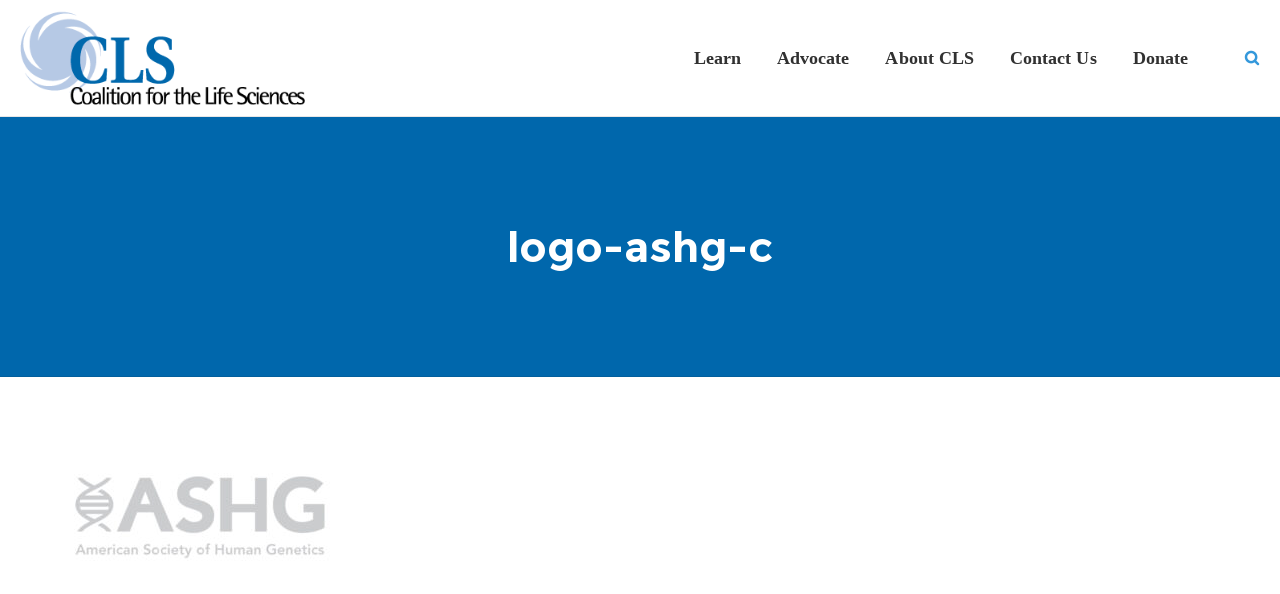

--- FILE ---
content_type: text/html; charset=UTF-8
request_url: https://www.coalitionforlifesciences.org/about-us/member-organizations/logo-ashg-c/
body_size: 14773
content:
<!DOCTYPE html>
<html class="no-ie" lang="en-US"> <!--<![endif]-->
	<head>
		<!-- Google Tag Manager -->
		<script>(function(w,d,s,l,i){w[l]=w[l]||[];w[l].push({'gtm.start':
		new Date().getTime(),event:'gtm.js'});var f=d.getElementsByTagName(s)[0],
		j=d.createElement(s),dl=l!='dataLayer'?'&l='+l:'';j.async=true;j.src=
		'https://www.googletagmanager.com/gtm.js?id='+i+dl;f.parentNode.insertBefore(j,f);
		})(window,document,'script','dataLayer','GTM-PMNXZKV');</script>
		<!-- End Google Tag Manager -->

		<meta charset="UTF-8">

		
		<meta name="viewport" content="width=device-width, initial-scale=1.0" />

		<link rel="dns-prefetch" href="//fonts.googleapis.com" />

		
	<link rel="alternate" type="application/rss+xml" title="The Coalition for the Life Sciences Feed" href="https://www.coalitionforlifesciences.org/feed/">
<meta name='robots' content='index, follow, max-image-preview:large, max-snippet:-1, max-video-preview:-1' />
	<style>img:is([sizes="auto" i], [sizes^="auto," i]) { contain-intrinsic-size: 3000px 1500px }</style>
	
	<!-- This site is optimized with the Yoast SEO plugin v24.4 - https://yoast.com/wordpress/plugins/seo/ -->
	<title>logo-ashg-c - The Coalition for the Life Sciences</title>
	<link rel="canonical" href="https://www.coalitionforlifesciences.org/about-us/member-organizations/logo-ashg-c/" />
	<meta property="og:locale" content="en_US" />
	<meta property="og:type" content="article" />
	<meta property="og:title" content="logo-ashg-c - The Coalition for the Life Sciences" />
	<meta property="og:url" content="https://www.coalitionforlifesciences.org/about-us/member-organizations/logo-ashg-c/" />
	<meta property="og:site_name" content="The Coalition for the Life Sciences" />
	<meta property="og:image" content="https://www.coalitionforlifesciences.org/about-us/member-organizations/logo-ashg-c" />
	<meta property="og:image:width" content="600" />
	<meta property="og:image:height" content="400" />
	<meta property="og:image:type" content="image/jpeg" />
	<meta name="twitter:card" content="summary_large_image" />
	<script type="application/ld+json" class="yoast-schema-graph">{"@context":"https://schema.org","@graph":[{"@type":"WebPage","@id":"https://www.coalitionforlifesciences.org/about-us/member-organizations/logo-ashg-c/","url":"https://www.coalitionforlifesciences.org/about-us/member-organizations/logo-ashg-c/","name":"logo-ashg-c - The Coalition for the Life Sciences","isPartOf":{"@id":"https://www.coalitionforlifesciences.org/#website"},"primaryImageOfPage":{"@id":"https://www.coalitionforlifesciences.org/about-us/member-organizations/logo-ashg-c/#primaryimage"},"image":{"@id":"https://www.coalitionforlifesciences.org/about-us/member-organizations/logo-ashg-c/#primaryimage"},"thumbnailUrl":"https://www.coalitionforlifesciences.org/wp-content/uploads/2022/06/logo-ashg-c.jpg","datePublished":"2022-06-15T17:41:56+00:00","breadcrumb":{"@id":"https://www.coalitionforlifesciences.org/about-us/member-organizations/logo-ashg-c/#breadcrumb"},"inLanguage":"en-US","potentialAction":[{"@type":"ReadAction","target":["https://www.coalitionforlifesciences.org/about-us/member-organizations/logo-ashg-c/"]}]},{"@type":"ImageObject","inLanguage":"en-US","@id":"https://www.coalitionforlifesciences.org/about-us/member-organizations/logo-ashg-c/#primaryimage","url":"https://www.coalitionforlifesciences.org/wp-content/uploads/2022/06/logo-ashg-c.jpg","contentUrl":"https://www.coalitionforlifesciences.org/wp-content/uploads/2022/06/logo-ashg-c.jpg","width":600,"height":400},{"@type":"BreadcrumbList","@id":"https://www.coalitionforlifesciences.org/about-us/member-organizations/logo-ashg-c/#breadcrumb","itemListElement":[{"@type":"ListItem","position":1,"name":"Home","item":"https://www.coalitionforlifesciences.org/"},{"@type":"ListItem","position":2,"name":"About CLS","item":"https://www.coalitionforlifesciences.org/about-us/"},{"@type":"ListItem","position":3,"name":"Member Organizations","item":"https://www.coalitionforlifesciences.org/about-us/member-organizations/"},{"@type":"ListItem","position":4,"name":"logo-ashg-c"}]},{"@type":"WebSite","@id":"https://www.coalitionforlifesciences.org/#website","url":"https://www.coalitionforlifesciences.org/","name":"The Coalition for the Life Sciences","description":"An alliance of professional organizations working together to foster public policies that advance basic biological research and its applications in medicine and other fields.","potentialAction":[{"@type":"SearchAction","target":{"@type":"EntryPoint","urlTemplate":"https://www.coalitionforlifesciences.org/?s={search_term_string}"},"query-input":{"@type":"PropertyValueSpecification","valueRequired":true,"valueName":"search_term_string"}}],"inLanguage":"en-US"}]}</script>
	<!-- / Yoast SEO plugin. -->


<link rel='dns-prefetch' href='//code.jquery.com' />
<link rel='dns-prefetch' href='//www.coalitionforlifesciences.org' />
<link rel='dns-prefetch' href='//fonts.googleapis.com' />
<link rel="alternate" type="application/rss+xml" title="The Coalition for the Life Sciences &raquo; Feed" href="https://www.coalitionforlifesciences.org/feed/" />
<link rel="alternate" type="application/rss+xml" title="The Coalition for the Life Sciences &raquo; Comments Feed" href="https://www.coalitionforlifesciences.org/comments/feed/" />
<link rel="alternate" type="text/calendar" title="The Coalition for the Life Sciences &raquo; iCal Feed" href="https://www.coalitionforlifesciences.org/events/?ical=1" />
<script type="text/javascript">
/* <![CDATA[ */
window._wpemojiSettings = {"baseUrl":"https:\/\/s.w.org\/images\/core\/emoji\/15.0.3\/72x72\/","ext":".png","svgUrl":"https:\/\/s.w.org\/images\/core\/emoji\/15.0.3\/svg\/","svgExt":".svg","source":{"concatemoji":"https:\/\/www.coalitionforlifesciences.org\/wp-includes\/js\/wp-emoji-release.min.js?ver=6.7.2"}};
/*! This file is auto-generated */
!function(i,n){var o,s,e;function c(e){try{var t={supportTests:e,timestamp:(new Date).valueOf()};sessionStorage.setItem(o,JSON.stringify(t))}catch(e){}}function p(e,t,n){e.clearRect(0,0,e.canvas.width,e.canvas.height),e.fillText(t,0,0);var t=new Uint32Array(e.getImageData(0,0,e.canvas.width,e.canvas.height).data),r=(e.clearRect(0,0,e.canvas.width,e.canvas.height),e.fillText(n,0,0),new Uint32Array(e.getImageData(0,0,e.canvas.width,e.canvas.height).data));return t.every(function(e,t){return e===r[t]})}function u(e,t,n){switch(t){case"flag":return n(e,"\ud83c\udff3\ufe0f\u200d\u26a7\ufe0f","\ud83c\udff3\ufe0f\u200b\u26a7\ufe0f")?!1:!n(e,"\ud83c\uddfa\ud83c\uddf3","\ud83c\uddfa\u200b\ud83c\uddf3")&&!n(e,"\ud83c\udff4\udb40\udc67\udb40\udc62\udb40\udc65\udb40\udc6e\udb40\udc67\udb40\udc7f","\ud83c\udff4\u200b\udb40\udc67\u200b\udb40\udc62\u200b\udb40\udc65\u200b\udb40\udc6e\u200b\udb40\udc67\u200b\udb40\udc7f");case"emoji":return!n(e,"\ud83d\udc26\u200d\u2b1b","\ud83d\udc26\u200b\u2b1b")}return!1}function f(e,t,n){var r="undefined"!=typeof WorkerGlobalScope&&self instanceof WorkerGlobalScope?new OffscreenCanvas(300,150):i.createElement("canvas"),a=r.getContext("2d",{willReadFrequently:!0}),o=(a.textBaseline="top",a.font="600 32px Arial",{});return e.forEach(function(e){o[e]=t(a,e,n)}),o}function t(e){var t=i.createElement("script");t.src=e,t.defer=!0,i.head.appendChild(t)}"undefined"!=typeof Promise&&(o="wpEmojiSettingsSupports",s=["flag","emoji"],n.supports={everything:!0,everythingExceptFlag:!0},e=new Promise(function(e){i.addEventListener("DOMContentLoaded",e,{once:!0})}),new Promise(function(t){var n=function(){try{var e=JSON.parse(sessionStorage.getItem(o));if("object"==typeof e&&"number"==typeof e.timestamp&&(new Date).valueOf()<e.timestamp+604800&&"object"==typeof e.supportTests)return e.supportTests}catch(e){}return null}();if(!n){if("undefined"!=typeof Worker&&"undefined"!=typeof OffscreenCanvas&&"undefined"!=typeof URL&&URL.createObjectURL&&"undefined"!=typeof Blob)try{var e="postMessage("+f.toString()+"("+[JSON.stringify(s),u.toString(),p.toString()].join(",")+"));",r=new Blob([e],{type:"text/javascript"}),a=new Worker(URL.createObjectURL(r),{name:"wpTestEmojiSupports"});return void(a.onmessage=function(e){c(n=e.data),a.terminate(),t(n)})}catch(e){}c(n=f(s,u,p))}t(n)}).then(function(e){for(var t in e)n.supports[t]=e[t],n.supports.everything=n.supports.everything&&n.supports[t],"flag"!==t&&(n.supports.everythingExceptFlag=n.supports.everythingExceptFlag&&n.supports[t]);n.supports.everythingExceptFlag=n.supports.everythingExceptFlag&&!n.supports.flag,n.DOMReady=!1,n.readyCallback=function(){n.DOMReady=!0}}).then(function(){return e}).then(function(){var e;n.supports.everything||(n.readyCallback(),(e=n.source||{}).concatemoji?t(e.concatemoji):e.wpemoji&&e.twemoji&&(t(e.twemoji),t(e.wpemoji)))}))}((window,document),window._wpemojiSettings);
/* ]]> */
</script>
<link rel="stylesheet" href="https://www.coalitionforlifesciences.org/wp-content/plugins/dfd-extensions/assets/fonts/dfd_icon_set/dfd_icon_set.css?ver=6.7.2">
<link rel="stylesheet" href="https://www.coalitionforlifesciences.org/wp-content/plugins/the-events-calendar/common/src/resources/css/common-skeleton.min.css?ver=4.12.6">
<link rel="stylesheet" href="https://www.coalitionforlifesciences.org/wp-content/plugins/the-events-calendar/common/src/resources/css/tooltip.min.css?ver=4.12.6">
<style id='wp-emoji-styles-inline-css' type='text/css'>

	img.wp-smiley, img.emoji {
		display: inline !important;
		border: none !important;
		box-shadow: none !important;
		height: 1em !important;
		width: 1em !important;
		margin: 0 0.07em !important;
		vertical-align: -0.1em !important;
		background: none !important;
		padding: 0 !important;
	}
</style>
<link rel="stylesheet" href="https://www.coalitionforlifesciences.org/wp-includes/css/dist/block-library/style.min.css?ver=6.7.2">
<style id='classic-theme-styles-inline-css' type='text/css'>
/*! This file is auto-generated */
.wp-block-button__link{color:#fff;background-color:#32373c;border-radius:9999px;box-shadow:none;text-decoration:none;padding:calc(.667em + 2px) calc(1.333em + 2px);font-size:1.125em}.wp-block-file__button{background:#32373c;color:#fff;text-decoration:none}
</style>
<style id='global-styles-inline-css' type='text/css'>
:root{--wp--preset--aspect-ratio--square: 1;--wp--preset--aspect-ratio--4-3: 4/3;--wp--preset--aspect-ratio--3-4: 3/4;--wp--preset--aspect-ratio--3-2: 3/2;--wp--preset--aspect-ratio--2-3: 2/3;--wp--preset--aspect-ratio--16-9: 16/9;--wp--preset--aspect-ratio--9-16: 9/16;--wp--preset--color--black: #000000;--wp--preset--color--cyan-bluish-gray: #abb8c3;--wp--preset--color--white: #ffffff;--wp--preset--color--pale-pink: #f78da7;--wp--preset--color--vivid-red: #cf2e2e;--wp--preset--color--luminous-vivid-orange: #ff6900;--wp--preset--color--luminous-vivid-amber: #fcb900;--wp--preset--color--light-green-cyan: #7bdcb5;--wp--preset--color--vivid-green-cyan: #00d084;--wp--preset--color--pale-cyan-blue: #8ed1fc;--wp--preset--color--vivid-cyan-blue: #0693e3;--wp--preset--color--vivid-purple: #9b51e0;--wp--preset--gradient--vivid-cyan-blue-to-vivid-purple: linear-gradient(135deg,rgba(6,147,227,1) 0%,rgb(155,81,224) 100%);--wp--preset--gradient--light-green-cyan-to-vivid-green-cyan: linear-gradient(135deg,rgb(122,220,180) 0%,rgb(0,208,130) 100%);--wp--preset--gradient--luminous-vivid-amber-to-luminous-vivid-orange: linear-gradient(135deg,rgba(252,185,0,1) 0%,rgba(255,105,0,1) 100%);--wp--preset--gradient--luminous-vivid-orange-to-vivid-red: linear-gradient(135deg,rgba(255,105,0,1) 0%,rgb(207,46,46) 100%);--wp--preset--gradient--very-light-gray-to-cyan-bluish-gray: linear-gradient(135deg,rgb(238,238,238) 0%,rgb(169,184,195) 100%);--wp--preset--gradient--cool-to-warm-spectrum: linear-gradient(135deg,rgb(74,234,220) 0%,rgb(151,120,209) 20%,rgb(207,42,186) 40%,rgb(238,44,130) 60%,rgb(251,105,98) 80%,rgb(254,248,76) 100%);--wp--preset--gradient--blush-light-purple: linear-gradient(135deg,rgb(255,206,236) 0%,rgb(152,150,240) 100%);--wp--preset--gradient--blush-bordeaux: linear-gradient(135deg,rgb(254,205,165) 0%,rgb(254,45,45) 50%,rgb(107,0,62) 100%);--wp--preset--gradient--luminous-dusk: linear-gradient(135deg,rgb(255,203,112) 0%,rgb(199,81,192) 50%,rgb(65,88,208) 100%);--wp--preset--gradient--pale-ocean: linear-gradient(135deg,rgb(255,245,203) 0%,rgb(182,227,212) 50%,rgb(51,167,181) 100%);--wp--preset--gradient--electric-grass: linear-gradient(135deg,rgb(202,248,128) 0%,rgb(113,206,126) 100%);--wp--preset--gradient--midnight: linear-gradient(135deg,rgb(2,3,129) 0%,rgb(40,116,252) 100%);--wp--preset--font-size--small: 13px;--wp--preset--font-size--medium: 20px;--wp--preset--font-size--large: 36px;--wp--preset--font-size--x-large: 42px;--wp--preset--spacing--20: 0.44rem;--wp--preset--spacing--30: 0.67rem;--wp--preset--spacing--40: 1rem;--wp--preset--spacing--50: 1.5rem;--wp--preset--spacing--60: 2.25rem;--wp--preset--spacing--70: 3.38rem;--wp--preset--spacing--80: 5.06rem;--wp--preset--shadow--natural: 6px 6px 9px rgba(0, 0, 0, 0.2);--wp--preset--shadow--deep: 12px 12px 50px rgba(0, 0, 0, 0.4);--wp--preset--shadow--sharp: 6px 6px 0px rgba(0, 0, 0, 0.2);--wp--preset--shadow--outlined: 6px 6px 0px -3px rgba(255, 255, 255, 1), 6px 6px rgba(0, 0, 0, 1);--wp--preset--shadow--crisp: 6px 6px 0px rgba(0, 0, 0, 1);}:where(.is-layout-flex){gap: 0.5em;}:where(.is-layout-grid){gap: 0.5em;}body .is-layout-flex{display: flex;}.is-layout-flex{flex-wrap: wrap;align-items: center;}.is-layout-flex > :is(*, div){margin: 0;}body .is-layout-grid{display: grid;}.is-layout-grid > :is(*, div){margin: 0;}:where(.wp-block-columns.is-layout-flex){gap: 2em;}:where(.wp-block-columns.is-layout-grid){gap: 2em;}:where(.wp-block-post-template.is-layout-flex){gap: 1.25em;}:where(.wp-block-post-template.is-layout-grid){gap: 1.25em;}.has-black-color{color: var(--wp--preset--color--black) !important;}.has-cyan-bluish-gray-color{color: var(--wp--preset--color--cyan-bluish-gray) !important;}.has-white-color{color: var(--wp--preset--color--white) !important;}.has-pale-pink-color{color: var(--wp--preset--color--pale-pink) !important;}.has-vivid-red-color{color: var(--wp--preset--color--vivid-red) !important;}.has-luminous-vivid-orange-color{color: var(--wp--preset--color--luminous-vivid-orange) !important;}.has-luminous-vivid-amber-color{color: var(--wp--preset--color--luminous-vivid-amber) !important;}.has-light-green-cyan-color{color: var(--wp--preset--color--light-green-cyan) !important;}.has-vivid-green-cyan-color{color: var(--wp--preset--color--vivid-green-cyan) !important;}.has-pale-cyan-blue-color{color: var(--wp--preset--color--pale-cyan-blue) !important;}.has-vivid-cyan-blue-color{color: var(--wp--preset--color--vivid-cyan-blue) !important;}.has-vivid-purple-color{color: var(--wp--preset--color--vivid-purple) !important;}.has-black-background-color{background-color: var(--wp--preset--color--black) !important;}.has-cyan-bluish-gray-background-color{background-color: var(--wp--preset--color--cyan-bluish-gray) !important;}.has-white-background-color{background-color: var(--wp--preset--color--white) !important;}.has-pale-pink-background-color{background-color: var(--wp--preset--color--pale-pink) !important;}.has-vivid-red-background-color{background-color: var(--wp--preset--color--vivid-red) !important;}.has-luminous-vivid-orange-background-color{background-color: var(--wp--preset--color--luminous-vivid-orange) !important;}.has-luminous-vivid-amber-background-color{background-color: var(--wp--preset--color--luminous-vivid-amber) !important;}.has-light-green-cyan-background-color{background-color: var(--wp--preset--color--light-green-cyan) !important;}.has-vivid-green-cyan-background-color{background-color: var(--wp--preset--color--vivid-green-cyan) !important;}.has-pale-cyan-blue-background-color{background-color: var(--wp--preset--color--pale-cyan-blue) !important;}.has-vivid-cyan-blue-background-color{background-color: var(--wp--preset--color--vivid-cyan-blue) !important;}.has-vivid-purple-background-color{background-color: var(--wp--preset--color--vivid-purple) !important;}.has-black-border-color{border-color: var(--wp--preset--color--black) !important;}.has-cyan-bluish-gray-border-color{border-color: var(--wp--preset--color--cyan-bluish-gray) !important;}.has-white-border-color{border-color: var(--wp--preset--color--white) !important;}.has-pale-pink-border-color{border-color: var(--wp--preset--color--pale-pink) !important;}.has-vivid-red-border-color{border-color: var(--wp--preset--color--vivid-red) !important;}.has-luminous-vivid-orange-border-color{border-color: var(--wp--preset--color--luminous-vivid-orange) !important;}.has-luminous-vivid-amber-border-color{border-color: var(--wp--preset--color--luminous-vivid-amber) !important;}.has-light-green-cyan-border-color{border-color: var(--wp--preset--color--light-green-cyan) !important;}.has-vivid-green-cyan-border-color{border-color: var(--wp--preset--color--vivid-green-cyan) !important;}.has-pale-cyan-blue-border-color{border-color: var(--wp--preset--color--pale-cyan-blue) !important;}.has-vivid-cyan-blue-border-color{border-color: var(--wp--preset--color--vivid-cyan-blue) !important;}.has-vivid-purple-border-color{border-color: var(--wp--preset--color--vivid-purple) !important;}.has-vivid-cyan-blue-to-vivid-purple-gradient-background{background: var(--wp--preset--gradient--vivid-cyan-blue-to-vivid-purple) !important;}.has-light-green-cyan-to-vivid-green-cyan-gradient-background{background: var(--wp--preset--gradient--light-green-cyan-to-vivid-green-cyan) !important;}.has-luminous-vivid-amber-to-luminous-vivid-orange-gradient-background{background: var(--wp--preset--gradient--luminous-vivid-amber-to-luminous-vivid-orange) !important;}.has-luminous-vivid-orange-to-vivid-red-gradient-background{background: var(--wp--preset--gradient--luminous-vivid-orange-to-vivid-red) !important;}.has-very-light-gray-to-cyan-bluish-gray-gradient-background{background: var(--wp--preset--gradient--very-light-gray-to-cyan-bluish-gray) !important;}.has-cool-to-warm-spectrum-gradient-background{background: var(--wp--preset--gradient--cool-to-warm-spectrum) !important;}.has-blush-light-purple-gradient-background{background: var(--wp--preset--gradient--blush-light-purple) !important;}.has-blush-bordeaux-gradient-background{background: var(--wp--preset--gradient--blush-bordeaux) !important;}.has-luminous-dusk-gradient-background{background: var(--wp--preset--gradient--luminous-dusk) !important;}.has-pale-ocean-gradient-background{background: var(--wp--preset--gradient--pale-ocean) !important;}.has-electric-grass-gradient-background{background: var(--wp--preset--gradient--electric-grass) !important;}.has-midnight-gradient-background{background: var(--wp--preset--gradient--midnight) !important;}.has-small-font-size{font-size: var(--wp--preset--font-size--small) !important;}.has-medium-font-size{font-size: var(--wp--preset--font-size--medium) !important;}.has-large-font-size{font-size: var(--wp--preset--font-size--large) !important;}.has-x-large-font-size{font-size: var(--wp--preset--font-size--x-large) !important;}
:where(.wp-block-post-template.is-layout-flex){gap: 1.25em;}:where(.wp-block-post-template.is-layout-grid){gap: 1.25em;}
:where(.wp-block-columns.is-layout-flex){gap: 2em;}:where(.wp-block-columns.is-layout-grid){gap: 2em;}
:root :where(.wp-block-pullquote){font-size: 1.5em;line-height: 1.6;}
</style>
<link rel="stylesheet" href="https://www.coalitionforlifesciences.org/wp-content/plugins/revslider/public/assets/css/rs6.css?ver=6.2.18">
<style id='rs-plugin-settings-inline-css' type='text/css'>
#rs-demo-id {}
</style>
<link rel="stylesheet" href="https://www.coalitionforlifesciences.org/wp-content/themes/dfd-native/assets/css/app.css">
<link rel="stylesheet" href="https://www.coalitionforlifesciences.org/wp-content/themes/dfd-native/assets/css/mobile-responsive.css">
<link rel="stylesheet" href="//www.coalitionforlifesciences.org/wp-content/uploads/redux/options.css">
<link rel="stylesheet" href="https://www.coalitionforlifesciences.org/wp-content/themes/dfd-native_child/style.css">
<link rel="stylesheet" href="https://fonts.googleapis.com/css?family=Montserrat%3A100%2C200%2C300%2C400%2C500%2C600%2C700%2C800%2C900%2C100italic%2C200italic%2C300italic%2C400italic%2C500italic%2C600italic%2C700italic%2C800italic%2C900italic%7COpen+Sans%3A300%2C400%2C600%2C700%2C800%2C300italic%2C400italic%2C600italic%2C700italic%2C800italic%7CPlayfair+Display%3A400%2C700%2C900%2C400italic%2C700italic%2C900italic%7CMontserratBlack%3A700&#038;subset=latin&#038;ver=1742495499">
<script type="text/javascript" src="https://code.jquery.com/jquery-2.2.4.min.js?ver=6.7.2" id="jquery-js"></script>
<script type="text/javascript" src="https://www.coalitionforlifesciences.org/wp-content/plugins/revslider/public/assets/js/rbtools.min.js?ver=6.2.18" id="tp-tools-js"></script>
<script type="text/javascript" src="https://www.coalitionforlifesciences.org/wp-content/plugins/revslider/public/assets/js/rs6.min.js?ver=6.2.18" id="revmin-js"></script>
<script type="text/javascript" src="https://www.coalitionforlifesciences.org/wp-content/themes/dfd-native_child/js/us-map-1.0.1/lib/raphael.js?ver=6.7.2" id="raphael-js"></script>
<script type="text/javascript" src="https://www.coalitionforlifesciences.org/wp-content/themes/dfd-native_child/js/us-map-1.0.1/jquery.usmap.js?ver=6.7.2" id="us-map-js"></script>
<script type="text/javascript" src="https://www.coalitionforlifesciences.org/wp-content/themes/dfd-native_child/js/cls-maps.js?ver=6.7.2" id="cls-maps-js"></script>
<link rel="https://api.w.org/" href="https://www.coalitionforlifesciences.org/wp-json/" /><link rel="alternate" title="JSON" type="application/json" href="https://www.coalitionforlifesciences.org/wp-json/wp/v2/media/26208" /><link rel="EditURI" type="application/rsd+xml" title="RSD" href="https://www.coalitionforlifesciences.org/xmlrpc.php?rsd" />
<meta name="generator" content="WordPress 6.7.2" />
<link rel='shortlink' href='https://www.coalitionforlifesciences.org/?p=26208' />
<link rel="alternate" title="oEmbed (JSON)" type="application/json+oembed" href="https://www.coalitionforlifesciences.org/wp-json/oembed/1.0/embed?url=https%3A%2F%2Fwww.coalitionforlifesciences.org%2Fabout-us%2Fmember-organizations%2Flogo-ashg-c%2F" />
<link rel="alternate" title="oEmbed (XML)" type="text/xml+oembed" href="https://www.coalitionforlifesciences.org/wp-json/oembed/1.0/embed?url=https%3A%2F%2Fwww.coalitionforlifesciences.org%2Fabout-us%2Fmember-organizations%2Flogo-ashg-c%2F&#038;format=xml" />
<meta name="tec-api-version" content="v1"><meta name="tec-api-origin" content="https://www.coalitionforlifesciences.org"><link rel="https://theeventscalendar.com/" href="https://www.coalitionforlifesciences.org/wp-json/tribe/events/v1/" /><meta name="generator" content="Custom Forms Builder 1.0.4.29">
<style type="text/css">.recentcomments a{display:inline !important;padding:0 !important;margin:0 !important;}</style><meta name="generator" content="Powered by WPBakery Page Builder - drag and drop page builder for WordPress."/>
<meta name="generator" content="Powered by Slider Revolution 6.2.18 - responsive, Mobile-Friendly Slider Plugin for WordPress with comfortable drag and drop interface." />
<link rel="icon" href="https://www.coalitionforlifesciences.org/wp-content/uploads/2017/05/cropped-swirl-1-32x32.png" sizes="32x32" />
<link rel="icon" href="https://www.coalitionforlifesciences.org/wp-content/uploads/2017/05/cropped-swirl-1-192x192.png" sizes="192x192" />
<link rel="apple-touch-icon" href="https://www.coalitionforlifesciences.org/wp-content/uploads/2017/05/cropped-swirl-1-180x180.png" />
<meta name="msapplication-TileImage" content="https://www.coalitionforlifesciences.org/wp-content/uploads/2017/05/cropped-swirl-1-270x270.png" />
<script type="text/javascript">function setREVStartSize(e){
			//window.requestAnimationFrame(function() {				 
				window.RSIW = window.RSIW===undefined ? window.innerWidth : window.RSIW;	
				window.RSIH = window.RSIH===undefined ? window.innerHeight : window.RSIH;	
				try {								
					var pw = document.getElementById(e.c).parentNode.offsetWidth,
						newh;
					pw = pw===0 || isNaN(pw) ? window.RSIW : pw;
					e.tabw = e.tabw===undefined ? 0 : parseInt(e.tabw);
					e.thumbw = e.thumbw===undefined ? 0 : parseInt(e.thumbw);
					e.tabh = e.tabh===undefined ? 0 : parseInt(e.tabh);
					e.thumbh = e.thumbh===undefined ? 0 : parseInt(e.thumbh);
					e.tabhide = e.tabhide===undefined ? 0 : parseInt(e.tabhide);
					e.thumbhide = e.thumbhide===undefined ? 0 : parseInt(e.thumbhide);
					e.mh = e.mh===undefined || e.mh=="" || e.mh==="auto" ? 0 : parseInt(e.mh,0);		
					if(e.layout==="fullscreen" || e.l==="fullscreen") 						
						newh = Math.max(e.mh,window.RSIH);					
					else{					
						e.gw = Array.isArray(e.gw) ? e.gw : [e.gw];
						for (var i in e.rl) if (e.gw[i]===undefined || e.gw[i]===0) e.gw[i] = e.gw[i-1];					
						e.gh = e.el===undefined || e.el==="" || (Array.isArray(e.el) && e.el.length==0)? e.gh : e.el;
						e.gh = Array.isArray(e.gh) ? e.gh : [e.gh];
						for (var i in e.rl) if (e.gh[i]===undefined || e.gh[i]===0) e.gh[i] = e.gh[i-1];
											
						var nl = new Array(e.rl.length),
							ix = 0,						
							sl;					
						e.tabw = e.tabhide>=pw ? 0 : e.tabw;
						e.thumbw = e.thumbhide>=pw ? 0 : e.thumbw;
						e.tabh = e.tabhide>=pw ? 0 : e.tabh;
						e.thumbh = e.thumbhide>=pw ? 0 : e.thumbh;					
						for (var i in e.rl) nl[i] = e.rl[i]<window.RSIW ? 0 : e.rl[i];
						sl = nl[0];									
						for (var i in nl) if (sl>nl[i] && nl[i]>0) { sl = nl[i]; ix=i;}															
						var m = pw>(e.gw[ix]+e.tabw+e.thumbw) ? 1 : (pw-(e.tabw+e.thumbw)) / (e.gw[ix]);					
						newh =  (e.gh[ix] * m) + (e.tabh + e.thumbh);
					}				
					if(window.rs_init_css===undefined) window.rs_init_css = document.head.appendChild(document.createElement("style"));					
					document.getElementById(e.c).height = newh+"px";
					window.rs_init_css.innerHTML += "#"+e.c+"_wrapper { height: "+newh+"px }";				
				} catch(e){
					console.log("Failure at Presize of Slider:" + e)
				}					   
			//});
		  };</script>
		<style type="text/css" id="wp-custom-css">
			.vc_row.vc-row-wrapper.fullwidth-report-embed.full_width_content.dfd-row-full-height.dfd-row-content-middle > .row {
    margin: 0;
}
.logoBar img{
    display: none !important;
}
.cls-bod-2col ul > li {
    orphans: 6;
}
		</style>
		<noscript><style> .wpb_animate_when_almost_visible { opacity: 1; }</style></noscript>
	</head>
	
	<body class="attachment attachment-template-default attachmentid-26208 attachment-jpeg tribe-no-js tribe-bar-is-disabled dfd-page-class-logo-ashg-c wpb-js-composer js-comp-ver-6.2.0 vc_responsive">
		<!-- Google Tag Manager (noscript) -->
		<noscript><iframe src="https://www.googletagmanager.com/ns.html?id=GTM-PMNXZKV"
		height="0" width="0" style="display:none;visibility:hidden"></iframe></noscript>
		<!-- End Google Tag Manager (noscript) -->
	
						
			<div id="sidr" style="left: -260px;" data-sidr-side="left"><div class="sidr-inner"><a href="#sidr-close" class="dl-trigger dfd-sidr-close dfd-socicon-cross-24"></a></div><div class="sidr-widgets"><div class="widget soc-icons" style="display: none;"><a href="http://www.facebook.com/pages/Bethesda-MD/Coalition-for-the-Life-Sciences/89480318944?ref=mf" class="fb dfd-socicon-facebook" title="Facebook" target="_blank"></a><a href="#" class="pi dfd-socicon-picasa" title="Picasa" target="_blank"></a><a href="http://www.twitter.com/cls_advocates" class="tw dfd-socicon-twitter" title="Twitter" target="_blank"></a><a href="http://www.youtube.com/channel/UCB59HK9Lk7qtW1NW7bkrzag?feature=mhee" class="yt dfd-socicon-youtube" title="YouTube" target="_blank"></a><a href="#" class="xn dfd-socicon-b_Xing-icon_bl" title="Xing" target="_blank"></a><a href="#" class="ps dfd-socicon-periscope" title="Periscope" target="_blank"></a></div></div></div><a href="#sidr-close" class="dl-trigger dfd-sidr-close"></a>
<div class="form-search-section">
	<div id="dfd-search-loader" class="pageload-overlay" data-opening="M 0,0 c 0,0 63.5,-16.5 80,0 16.5,16.5 0,60 0,60 L 0,60 Z">
		<svg xmlns="http://www.w3.org/2000/svg" width="100%" height="100%" viewBox="0 0 80 60" preserveAspectRatio="none">
			<path d="M 0,0 c 0,0 -16.5,43.5 0,60 16.5,16.5 80,0 80,0 L 0,60 Z"/>
		</svg>
	</div>
	<div class="row">
		<form role="search" method="get" id="searchform_697a0fd27bcc4" class="form-search" action="https://www.coalitionforlifesciences.org/">
	<input type="text" value="" name="s" id="s_697a0fd27bcc3" class="search-query" placeholder="Search on site...">
	<span class="dfd-background-main" style="display: none;"></span>
	<input type="submit" value="Search" class="btn">
	<i class="dfd-socicon-Search inside-search-icon"></i>
	<i class="header-search-switcher close-search"></i>
	</form>
	</div>
</div><div id="header-container" class="header-style-1 header-layout-fullwidth menu-position-top logo-position-left sticky-header-enabled simple dfd-enable-headroom dfd-enable-mega-menu dfd-hide-menu-icons"><div id="header"><div class="header-wrap"><div class="row"><div class="twelve columns"><div class="dfd-header-logos"><div class="dfd-logo-wrap"><a href="https://www.coalitionforlifesciences.org/" title="Site logo"><img src="/wp-content/uploads/2017/05/logo_cls.png" class="main-logo"   alt="Site logo"  data-retina="/wp-content/uploads/2017/05/logo_cls@2x.png" /></a></div><div class="dfd-logo-wrap mobile-sticky-logos sticky-logo-wrap"><a href="https://www.coalitionforlifesciences.org/" title="Site logo"><img src="/wp-content/uploads/2017/05/logo_cls.png" class="sticky-logo"   alt="Site logo"  data-retina="/wp-content/uploads/2017/05/logo_cls@2x.png" /></a></div><div class="dfd-logo-wrap mobile-sticky-logos"><a href="https://www.coalitionforlifesciences.org/" title="Site logo"><img src="/wp-content/uploads/2017/05/logo_cls.png" class="mobile-logo"   alt="Site logo"  data-retina="/wp-content/uploads/2017/05/logo_cls@2x.png" /></a></div></div><div class="dfd-header-buttons-wrap"><div class="form-search-wrap"><a href="#" class="header-search-switcher dfd-socicon-Search"></a></div><div class="dl-menuwrapper"><a href="#sidr" class="dl-trigger icon-mobile-menu" id="mobile-menu"><span class="icon-wrap dfd-middle-line"></span><span class="icon-wrap dfd-top-line"></span><span class="icon-wrap dfd-bottom-line"></span></a></div></div><nav class="mega-menu  text-right" id="main_mega_menu">
	<ul id="menu-cls-main-menu" class="nav-menu menu-primary-navigation menu-clonable-for-mobiles"><li id="nav-menu-item-20-697a0fd280cb4" class="mega-menu-item nav-item menu-item-depth-0 has-submenu "><a href="https://www.coalitionforlifesciences.org/learn/" class="menu-link main-menu-link item-title"><span>Learn</span></a>
<div class="sub-nav"><ul class="menu-depth-1 sub-menu sub-nav-group"  >
	<li id="nav-menu-item-25749-697a0fd280d3e" class="mega-menu-item sub-nav-item menu-item-depth-1 "><a href="https://www.coalitionforlifesciences.org/learn/covid-19/" class="menu-link sub-menu-link">COVID-19</a></li>
	<li id="nav-menu-item-23307-697a0fd280d85" class="mega-menu-item sub-nav-item menu-item-depth-1 has-submenu "><a href="https://www.coalitionforlifesciences.org/learn/congressional-biomedical-research-caucus/" class="menu-link sub-menu-link">Congressional Biomedical Research Caucus Briefings</a>
	<ul class="menu-depth-2 sub-sub-menu"  >
		<li id="nav-menu-item-24547-697a0fd280db5" class="mega-menu-item sub-nav-item menu-item-depth-2 "><a href="/events/category/congressional-biomedical-research-caucus-calendar/" class="menu-link sub-menu-link">Caucus Briefing Calendar</a></li>
		<li id="nav-menu-item-24271-697a0fd280de1" class="mega-menu-item sub-nav-item menu-item-depth-2 "><a href="https://www.coalitionforlifesciences.org/?page_id=24268" class="menu-link sub-menu-link">About the CBRC</a></li>
		<li id="nav-menu-item-23308-697a0fd280e0c" class="mega-menu-item sub-nav-item menu-item-depth-2 "><a href="https://www.coalitionforlifesciences.org/learn/congressional-biomedical-research-caucus/caucus-members/" class="menu-link sub-menu-link">Caucus Members</a></li>
	</ul>
</li>
	<li id="nav-menu-item-24950-697a0fd280e3a" class="mega-menu-item sub-nav-item menu-item-depth-1 "><a href="https://www.coalitionforlifesciences.org/facilities-administrative-costs/" class="menu-link sub-menu-link">Facilities and Administrative Costs: What Scientists Need to Know</a></li>
	<li id="nav-menu-item-24387-697a0fd280e62" class="mega-menu-item sub-nav-item menu-item-depth-1 "><a href="https://www.coalitionforlifesciences.org/news/" class="menu-link sub-menu-link">News &#038; Updates</a></li>
	<li id="nav-menu-item-24211-697a0fd280e8d" class="mega-menu-item sub-nav-item menu-item-depth-1 "><a href="/events/" class="menu-link sub-menu-link">Events</a></li>
	<li id="nav-menu-item-23311-697a0fd280eb8" class="mega-menu-item sub-nav-item menu-item-depth-1 "><a href="https://www.coalitionforlifesciences.org/learn/state-by-state-biomedical-research-funding-factsheets/" class="menu-link sub-menu-link">Research Funding Facts</a></li>
	<li id="nav-menu-item-24383-697a0fd280ee3" class="mega-menu-item sub-nav-item menu-item-depth-1 "><a href="https://www.coalitionforlifesciences.org/learn/news-updates-2/" class="menu-link sub-menu-link">Congressional Testimony</a></li>
	<li id="nav-menu-item-25190-697a0fd280f0c" class="mega-menu-item sub-nav-item menu-item-depth-1 "><a target="_blank" href="https://www.coalitionforlifesciences.org/beyond-2020-a-vision-and-pathway-for-nih/" class="menu-link sub-menu-link">Beyond 2020: A Vision and Pathway for NIH Report</a></li>
</ul></div>
</li>
<li id="nav-menu-item-19-697a0fd280f3d" class="mega-menu-item nav-item menu-item-depth-0 has-submenu "><a href="https://www.coalitionforlifesciences.org/advocate/" class="menu-link main-menu-link item-title"><span>Advocate</span></a>
<div class="sub-nav"><ul class="menu-depth-1 sub-menu sub-nav-group"  >
	<li id="nav-menu-item-25856-697a0fd280f6e" class="mega-menu-item sub-nav-item menu-item-depth-1 "><a href="https://www.coalitionforlifesciences.org/advocate/register-to-vote-2/" class="menu-link sub-menu-link">Support Pro-Science Candidates in National, State, and Local Elections</a></li>
	<li id="nav-menu-item-24995-697a0fd280f8b" class="mega-menu-item sub-nav-item menu-item-depth-1 "><a href="/take-action/" class="menu-link sub-menu-link">Take Action</a></li>
	<li id="nav-menu-item-24272-697a0fd280fa6" class="mega-menu-item sub-nav-item menu-item-depth-1 has-submenu "><a href="https://www.coalitionforlifesciences.org/advocacy-tips/" class="menu-link sub-menu-link">Advocacy Tips</a>
	<ul class="menu-depth-2 sub-sub-menu"  >
		<li id="nav-menu-item-23303-697a0fd280fc1" class="mega-menu-item sub-nav-item menu-item-depth-2 "><a href="https://www.coalitionforlifesciences.org/advocate/an-introduction-to-public-science-policy/" class="menu-link sub-menu-link">An Introduction to Science Public Policy</a></li>
		<li id="nav-menu-item-24277-697a0fd280fde" class="mega-menu-item sub-nav-item menu-item-depth-2 "><a href="https://www.coalitionforlifesciences.org/ideas-for-advocacy/" class="menu-link sub-menu-link">Ideas for Advocacy</a></li>
		<li id="nav-menu-item-24318-697a0fd280ff8" class="mega-menu-item sub-nav-item menu-item-depth-2 "><a href="https://www.coalitionforlifesciences.org/presentation-best-practices/" class="menu-link sub-menu-link">Presentation Best Practices</a></li>
		<li id="nav-menu-item-24274-697a0fd281011" class="mega-menu-item sub-nav-item menu-item-depth-2 has-submenu "><a href="https://www.coalitionforlifesciences.org/communicating-with-congress/" class="menu-link sub-menu-link">Communicating with Congress</a>
		<ul class="menu-depth-3 sub-sub-menu"  >
			<li id="nav-menu-item-24279-697a0fd28102b" class="mega-menu-item sub-nav-item menu-item-depth-3 "><a href="https://www.coalitionforlifesciences.org/nih-and-nsf-talking-points/" class="menu-link sub-menu-link">NIH and NSF Talking Points</a></li>
		</ul>
</li>
		<li id="nav-menu-item-24275-697a0fd281045" class="mega-menu-item sub-nav-item menu-item-depth-2 has-submenu "><a href="https://www.coalitionforlifesciences.org/communicating-with-the-media/" class="menu-link sub-menu-link">Communicating with the Media</a>
		<ul class="menu-depth-3 sub-sub-menu"  >
			<li id="nav-menu-item-24281-697a0fd28105f" class="mega-menu-item sub-nav-item menu-item-depth-3 "><a href="https://www.coalitionforlifesciences.org/writing-a-letter-to-the-editor/" class="menu-link sub-menu-link">Writing a Letter to the Editor</a></li>
		</ul>
</li>
		<li id="nav-menu-item-24276-697a0fd281078" class="mega-menu-item sub-nav-item menu-item-depth-2 "><a href="https://www.coalitionforlifesciences.org/finding-community-allies/" class="menu-link sub-menu-link">Finding Community Allies</a></li>
	</ul>
</li>
	<li id="nav-menu-item-24171-697a0fd281092" class="mega-menu-item sub-nav-item menu-item-depth-1 "><a href="https://www.coalitionforlifesciences.org/about-us/join-the-coalition-for-the-life-sciences/" class="menu-link sub-menu-link">Be An Advocate</a></li>
	<li id="nav-menu-item-23304-697a0fd2810ab" class="mega-menu-item sub-nav-item menu-item-depth-1 "><a href="https://www.coalitionforlifesciences.org/?page_id=23282" class="menu-link sub-menu-link">Rally for Medical Research</a></li>
	<li id="nav-menu-item-26071-697a0fd2810ef" class="mega-menu-item sub-nav-item menu-item-depth-1 "><a href="https://www.coalitionforlifesciences.org/advocate/letters-to-congress/" class="menu-link sub-menu-link">Letters to Congress</a></li>
</ul></div>
</li>
<li id="nav-menu-item-18-697a0fd28111b" class="mega-menu-item nav-item menu-item-depth-0 has-submenu "><a href="https://www.coalitionforlifesciences.org/about-us/" class="menu-link main-menu-link item-title"><span>About CLS</span></a>
<div class="sub-nav"><ul class="menu-depth-1 sub-menu sub-nav-group"  >
	<li id="nav-menu-item-26605-697a0fd28114f" class="mega-menu-item sub-nav-item menu-item-depth-1 "><a href="/about-us/" class="menu-link sub-menu-link">About Us</a></li>
	<li id="nav-menu-item-26772-697a0fd281173" class="mega-menu-item sub-nav-item menu-item-depth-1 "><a href="https://www.coalitionforlifesciences.org/about-us/director/" class="menu-link sub-menu-link">Director</a></li>
	<li id="nav-menu-item-23302-697a0fd28119a" class="mega-menu-item sub-nav-item menu-item-depth-1 "><a href="https://www.coalitionforlifesciences.org/about-us/board-of-directors/" class="menu-link sub-menu-link">Board of Directors</a></li>
	<li id="nav-menu-item-26013-697a0fd2811be" class="mega-menu-item sub-nav-item menu-item-depth-1 "><a target="_blank" href="https://www.coalitionforlifesciences.org/wp-content/uploads/2021/04/Pollard_2012_MBoC_essay_CLS_History.pdf" class="menu-link sub-menu-link">CLS History</a></li>
	<li id="nav-menu-item-23301-697a0fd2811e3" class="mega-menu-item sub-nav-item menu-item-depth-1 "><a href="https://www.coalitionforlifesciences.org/about-us/member-organizations/" class="menu-link sub-menu-link">Member Organizations</a></li>
</ul></div>
</li>
<li id="nav-menu-item-17-697a0fd281208" class="mega-menu-item nav-item menu-item-depth-0 "><a href="https://www.coalitionforlifesciences.org/contact/" class="menu-link main-menu-link item-title"><span>Contact Us</span></a></li>
<li id="nav-menu-item-24174-697a0fd281225" class="mega-menu-item nav-item menu-item-depth-0 "><a href="https://www.coalitionforlifesciences.org/donate/" class="menu-link main-menu-link item-title"><span>Donate</span></a></li>
</ul></nav>
</div></div></div></div></div>
			<div id="main-wrap" class="" data-lazy-load-offset="140%">

				<div id="change_wrap_div">
<div id="stuning-header"><div class="dfd-stuning-header-bg-container  dfd_stun_header_vertical_parallax"  data-parallax_sense="150"></div><div class="stuning-header-inner"><div class="row"><div class="twelve columns"><div class="page-title-inner  dfd-background-dark text-center dfd-enable-parallax"><div class="page-title-inner-wrap"><h1 class="dfd-page-title">logo-ashg-c</h1></div></div></div></div></div></div><section id="layout" class="dfd-default-template pages" ><div class="row boxed"><div class="blog-section no-sidebars"><section id="main-content" role="main" class="twelve columns"><div class="dfd-content-wrap dfd-page_simple isotope-columns-3" ><p class="attachment"><a data-rel="prettyPhoto[slides]" class="thumbnail" href='https://www.coalitionforlifesciences.org/wp-content/uploads/2022/06/logo-ashg-c.jpg'><img fetchpriority="high" decoding="async" width="300" height="200" src="https://www.coalitionforlifesciences.org/wp-content/uploads/2022/06/logo-ashg-c-300x200.jpg" class="attachment-medium size-medium" alt="" srcset="https://www.coalitionforlifesciences.org/wp-content/uploads/2022/06/logo-ashg-c-300x200.jpg 300w, https://www.coalitionforlifesciences.org/wp-content/uploads/2022/06/logo-ashg-c.jpg 600w" sizes="(max-width: 300px) 100vw, 300px" /></a></p>
</div>

	
		
 </section></div></div></section>
			</div>

							<div id="footer-wrap">
											<section id="footer" class="footer-style-3 dfd-background-dark">
							
			<div  class="vc_row vc-row-wrapper dfd-background-dark"  data-parallax_sense="30"><div class="dfd-row-bg-wrap dfd-row-bg-canvas" id="dfd-canvas-697a0fd286ee7"  data-canvas-id="dfd-canvas-697a0fd286ee7" data-canvas-style="style_1" data-canvas-size="parent"></div><div class="wpb_row row" >
	<div class="three columns vc-column-extra-class-697a0fd2872ee"  data-parallax_sense="30">
		<div class="wpb_wrapper">
			<div class="dfd-spacer-module"  data-units="px" data-wide_size="70" data-normal_resolution="1024" data-normal_size="70" data-tablet_resolution="800" data-tablet_size="70" data-mobile_resolution="480" data-mobile_size="70" style="height: 70px;"></div><div id="dfd-single-image-697a0fd287451-5907" class="dfd-single-image-module  image-left panr cr-animate-gen dfd-img-lazy-load" data-animate-type = "transition.slideUpBigIn" ><a href="#" title=""><img loading="lazy" decoding="async" src="data:image/svg+xml;charset=utf-8,%3Csvg xmlns%3D'http%3A%2F%2Fwww.w3.org%2F2000%2Fsvg' viewBox%3D'0 0 161 59'%2F%3E" data-src="https://www.coalitionforlifesciences.org/wp-content/uploads/2017/05/logo_cls_dark@2x.png" width="161" height="59" data-retina-img="https://www.coalitionforlifesciences.org/wp-content/uploads/2017/05/logo_cls_dark.png" alt="Image module"  /></a></div><div class="dfd-spacer-module"  data-units="px" data-wide_size="25" data-normal_resolution="1064" data-normal_size="25" data-tablet_resolution="800" data-tablet_size="25" data-mobile_resolution="480" data-mobile_size="25" style="height: 25px;"></div><div class="vc-row-wrapper vc_inner vc_row-fluid"><div class="row wpb_row"><div class="vc-column-hover-697a0fd288c8f columns ten"><div class="wpb_wrapper">
	<div class="wpb_text_column wpb_content_element  field-info vc_custom_1580746078519 cr-animate-gen" data-animate-type = "transition.slideLeftBigIn" >
		<div class="wpb_wrapper">
			<p><span style="color: #ffffff;">6120 Executive Blvd.,<br />
Suite 750<br />
Rockville, MD 20852<br />
<strong>T</strong> <a style="color: #ffffff;" href="tel:+13013479309">301 347.9309<br />
</a><strong>F</strong> 301 347.9310</span></p>

		</div> 
	</div> </div></div></div></div><div id="dfd-soc-icon-697a0fd288ebd-9958" class="dfd-soc-icon  text-left style-4" ><div class="soc-icon-container clearfix"><a href="https://www.facebook.com/Coalition-for-the-Life-Sciences-89480318944/?ref=mf" title="Coalition for the Life Sciences" target="_blank"  class="dfd-socicon-facebook"><i class="dfd-socicon-facebook"></i></a><a href="https://twitter.com/cls_advocates" title="The Coalition for the Life Sciences" target="_blank"  class="dfd-socicon-twitter"><i class="dfd-socicon-twitter"></i></a><a href="https://www.youtube.com/channel/UCB59HK9Lk7qtW1NW7bkrzag?feature=mhee" title="The Coalition for the Life Sciences" target="_blank"  class="dfd-socicon-youtube"><i class="dfd-socicon-youtube"></i></a></div><script type="text/javascript">(function($) {$("head").append("<style>#dfd-soc-icon-697a0fd288ebd-9958.dfd-soc-icon a {font-size: 22px; border-radius: 50px; margin-right: 7px; color: #ffffff; }</style>");})(jQuery);</script></div>
		</div> 
	</div> 

	<div class="nine columns vc-column-extra-class-697a0fd288ffb"  data-parallax_sense="30">
		<div class="wpb_wrapper">
			<div class="vc-row-wrapper vc_inner vc_row-fluid"><div class="row wpb_row"><div class="vc-column-hover-697a0fd28918a columns ten"><div class="wpb_wrapper"><div class="dfd-spacer-module"  data-units="px" data-wide_size="70" data-normal_resolution="1024" data-normal_size="70" data-tablet_resolution="800" data-tablet_size="70" data-mobile_resolution="480" data-mobile_size="70" style="height: 70px;"></div><div class="dfd-heading-shortcode"><div class="dfd-heading-module-wrap  text-left style_02 " id="dfd-heading-697a0fd28946e" ><div class="inline-block"><div class="dfd-heading-module"><h2 class="dfd-title " style="">CLS <em class="dfd-textmodule-featured-decoration">Member Organizations</em></h2></div></div></div><script type="text/javascript">(function($) {$("head").append("<style>#dfd-heading-697a0fd28946e .dfd-heading-delimiter {margin-top: 10px;margin-bottom: 10px;}</style>");})(jQuery);</script></div><div class="dfd-spacer-module"  data-units="px" data-wide_size="35" data-normal_resolution="1024" data-normal_size="35" data-tablet_resolution="800" data-tablet_size="35" data-mobile_resolution="480" data-mobile_size="35" style="height: 35px;"></div></div></div><div class="vc-column-hover-697a0fd2895ad columns two"><div class="wpb_wrapper"></div></div></div></div><div class="vc-row-wrapper vc_inner vc_row-fluid row-cls-footer"><div class="row wpb_row"><div class="vc-column-hover-697a0fd2896ec columns six"><div class="wpb_wrapper"><div id="dfd-single-image-697a0fd289773-9317" class="dfd-single-image-module .footer-logo image-left dfd-image-fade-out dfd-img-lazy-load" ><a href="http://www.ascb.org/" title=""><img loading="lazy" decoding="async" src="data:image/svg+xml;charset=utf-8,%3Csvg xmlns%3D'http%3A%2F%2Fwww.w3.org%2F2000%2Fsvg' viewBox%3D'0 0 148 75'%2F%3E" data-src="https://www.coalitionforlifesciences.org/wp-content/uploads/2017/05/logo-ascb.png" width="148" height="75" data-retina-img="https://www.coalitionforlifesciences.org/wp-content/uploads/2017/05/logo-ascb@2x.png" alt="Image module"  /></a></div><script type="text/javascript">(function($) {$("head").append("<style>.vc-column-hover-697a0fd2896ec {-webkit-box-shadow: none;-moz-box-shadow: none;-o-box-shadow: none;box-shadow: none;}.vc-column-hover-697a0fd2896ec:hover {-webkit-box-shadow: none;-moz-box-shadow: none;-o-box-shadow: none;box-shadow: none; z-index: 1;}</style>");})(jQuery);</script></div></div><div class="vc-column-hover-697a0fd28a4f1 columns six"><div class="wpb_wrapper"><div id="dfd-single-image-697a0fd28a5d1-3009" class="dfd-single-image-module .footer-logo image-left dfd-image-fade-out dfd-img-lazy-load" ><a href="https://www.ashg.org/" title=""><img loading="lazy" decoding="async" src="data:image/svg+xml;charset=utf-8,%3Csvg xmlns%3D'http%3A%2F%2Fwww.w3.org%2F2000%2Fsvg' viewBox%3D'0 0 150 49'%2F%3E" data-src="https://www.coalitionforlifesciences.org/wp-content/uploads/2022/06/logo-ashg-reverse.png" width="150" height="49" data-retina-img="https://www.coalitionforlifesciences.org/wp-content/uploads/2022/06/logo-ashg-reverse.png" alt="Image module"  /></a></div><script type="text/javascript">(function($) {$("head").append("<style>.vc-column-hover-697a0fd28a4f1 {-webkit-box-shadow: none;-moz-box-shadow: none;-o-box-shadow: none;box-shadow: none;}.vc-column-hover-697a0fd28a4f1:hover {-webkit-box-shadow: none;-moz-box-shadow: none;-o-box-shadow: none;box-shadow: none; z-index: 1;}</style>");})(jQuery);</script></div></div><div class="vc-column-hover-697a0fd28adfe columns six"><div class="wpb_wrapper"><div id="dfd-single-image-697a0fd28aefd-191" class="dfd-single-image-module .footer-logo image-left dfd-image-fade-out dfd-img-lazy-load" ><a href="https://asm.org/" title=""><img loading="lazy" decoding="async" src="data:image/svg+xml;charset=utf-8,%3Csvg xmlns%3D'http%3A%2F%2Fwww.w3.org%2F2000%2Fsvg' viewBox%3D'0 0 150 71'%2F%3E" data-src="https://www.coalitionforlifesciences.org/wp-content/uploads/2023/11/logo-asm.png" width="150" height="71" data-retina-img="https://www.coalitionforlifesciences.org/wp-content/uploads/2023/11/logo-asm@4x.png" alt="Image module"  /></a></div><script type="text/javascript">(function($) {$("head").append("<style>.vc-column-hover-697a0fd28adfe {-webkit-box-shadow: none;-moz-box-shadow: none;-o-box-shadow: none;box-shadow: none;}.vc-column-hover-697a0fd28adfe:hover {-webkit-box-shadow: none;-moz-box-shadow: none;-o-box-shadow: none;box-shadow: none; z-index: 1;}</style>");})(jQuery);</script></div></div><div class="vc-column-hover-697a0fd28bb89 columns six"><div class="wpb_wrapper"><div id="dfd-single-image-697a0fd28bc4a-6406" class="dfd-single-image-module footer-logo-width image-center dfd-image-fade-out dfd-img-lazy-load" ><a href="https://www.gene.com/" title=""><img loading="lazy" decoding="async" src="data:image/svg+xml;charset=utf-8,%3Csvg xmlns%3D'http%3A%2F%2Fwww.w3.org%2F2000%2Fsvg' viewBox%3D'0 0 300 150'%2F%3E" data-src="https://www.coalitionforlifesciences.org/wp-content/uploads/2017/05/logo-genentech-white-b.png" width="300" height="150"  alt="Image module"  /></a></div><script type="text/javascript">(function($) {$("head").append("<style>.vc-column-hover-697a0fd28bb89 {-webkit-box-shadow: none;-moz-box-shadow: none;-o-box-shadow: none;box-shadow: none;}.vc-column-hover-697a0fd28bb89:hover {-webkit-box-shadow: none;-moz-box-shadow: none;-o-box-shadow: none;box-shadow: none; z-index: 1;}</style>");})(jQuery);</script></div></div><div class="vc-column-hover-697a0fd28c3ab columns six"><div class="wpb_wrapper"><div id="dfd-single-image-697a0fd28c456-815" class="dfd-single-image-module  image-left dfd-image-fade-out dfd-img-lazy-load" ><a href="https://www.asbmb.org" title=""><img loading="lazy" decoding="async" src="data:image/svg+xml;charset=utf-8,%3Csvg xmlns%3D'http%3A%2F%2Fwww.w3.org%2F2000%2Fsvg' viewBox%3D'0 0 800 234'%2F%3E" data-src="https://www.coalitionforlifesciences.org/wp-content/uploads/2025/04/ASBMB-logo-gray-002.png" width="800" height="234"  alt="Image module"  /></a></div></div></div></div></div><div class="vc-row-wrapper vc_inner vc_row-fluid row-cls-footer"><div class="row wpb_row"><div class="vc-column-hover-697a0fd28cb69 columns six"><div class="wpb_wrapper"><div id="dfd-single-image-697a0fd28cc23-834" class="dfd-single-image-module  image-right dfd-image-fade-out dfd-img-lazy-load" ><a href="http://www.genetics-gsa.org/" title=""><img loading="lazy" decoding="async" src="data:image/svg+xml;charset=utf-8,%3Csvg xmlns%3D'http%3A%2F%2Fwww.w3.org%2F2000%2Fsvg' viewBox%3D'0 0 103 75'%2F%3E" data-src="https://www.coalitionforlifesciences.org/wp-content/uploads/2017/05/gsa.png" width="103" height="75" data-retina-img="https://www.coalitionforlifesciences.org/wp-content/uploads/2017/05/gsa@2x.png" alt="Image module"  /></a></div><script type="text/javascript">(function($) {$("head").append("<style>.vc-column-hover-697a0fd28cb69 {-webkit-box-shadow: none;-moz-box-shadow: none;-o-box-shadow: none;box-shadow: none;}.vc-column-hover-697a0fd28cb69:hover {-webkit-box-shadow: none;-moz-box-shadow: none;-o-box-shadow: none;box-shadow: none; z-index: 1;}</style>");})(jQuery);</script></div></div><div class="vc-column-hover-697a0fd28d7a8 columns six"><div class="wpb_wrapper"><div id="dfd-single-image-697a0fd28d879-1907" class="dfd-single-image-module  image-center dfd-image-fade-out dfd-img-lazy-load" ><a href="http://www.hhmi.org/" title=""><img loading="lazy" decoding="async" src="data:image/svg+xml;charset=utf-8,%3Csvg xmlns%3D'http%3A%2F%2Fwww.w3.org%2F2000%2Fsvg' viewBox%3D'0 0 103 75'%2F%3E" data-src="https://www.coalitionforlifesciences.org/wp-content/uploads/2017/05/logo-hhmi.png" width="103" height="75" data-retina-img="https://www.coalitionforlifesciences.org/wp-content/uploads/2017/05/logo-hhmi@2x.png" alt="Image module"  /></a></div><script type="text/javascript">(function($) {$("head").append("<style>.vc-column-hover-697a0fd28d7a8 {-webkit-box-shadow: none;-moz-box-shadow: none;-o-box-shadow: none;box-shadow: none;}.vc-column-hover-697a0fd28d7a8:hover {-webkit-box-shadow: none;-moz-box-shadow: none;-o-box-shadow: none;box-shadow: none; z-index: 1;}</style>");})(jQuery);</script></div></div><div class="vc-column-hover-697a0fd28e43c columns six"><div class="wpb_wrapper"><div id="dfd-single-image-697a0fd28e542-6044" class="dfd-single-image-module  image-center dfd-image-fade-out dfd-img-lazy-load" ><a href="https://hudsonalpha.org/" title=""><img loading="lazy" decoding="async" src="data:image/svg+xml;charset=utf-8,%3Csvg xmlns%3D'http%3A%2F%2Fwww.w3.org%2F2000%2Fsvg' viewBox%3D'0 0 271 135'%2F%3E" data-src="https://www.coalitionforlifesciences.org/wp-content/uploads/2018/08/HA-logo-White-135.png" width="271" height="135" data-retina-img="https://www.coalitionforlifesciences.org/wp-content/uploads/2018/08/HA-logo-White-2x.png" alt="Image module"  /></a></div><script type="text/javascript">(function($) {$("head").append("<style>.vc-column-hover-697a0fd28e43c {-webkit-box-shadow: none;-moz-box-shadow: none;-o-box-shadow: none;box-shadow: none;}.vc-column-hover-697a0fd28e43c:hover {-webkit-box-shadow: none;-moz-box-shadow: none;-o-box-shadow: none;box-shadow: none; z-index: 1;}</style>");})(jQuery);</script></div></div><div class="vc-column-hover-697a0fd28f0a3 columns six"><div class="wpb_wrapper"><div id="dfd-single-image-697a0fd28f162-4589" class="dfd-single-image-module  image-right dfd-image-fade-out dfd-img-lazy-load" ><a href="https://www.sfn.org/" title=""><img loading="lazy" decoding="async" src="data:image/svg+xml;charset=utf-8,%3Csvg xmlns%3D'http%3A%2F%2Fwww.w3.org%2F2000%2Fsvg' viewBox%3D'0 0 143 75'%2F%3E" data-src="https://www.coalitionforlifesciences.org/wp-content/uploads/2017/05/logo-sfn.png" width="143" height="75" data-retina-img="https://www.coalitionforlifesciences.org/wp-content/uploads/2017/05/logo-sfn@2x.png" alt="Image module"  /></a></div><script type="text/javascript">(function($) {$("head").append("<style>.vc-column-hover-697a0fd28f0a3 {-webkit-box-shadow: none;-moz-box-shadow: none;-o-box-shadow: none;box-shadow: none;}.vc-column-hover-697a0fd28f0a3:hover {-webkit-box-shadow: none;-moz-box-shadow: none;-o-box-shadow: none;box-shadow: none; z-index: 1;}</style>");})(jQuery);</script></div></div></div></div>
		</div> 
	</div> 

	<div class="twelve columns vc-column-extra-class-697a0fd28ff28"  data-parallax_sense="30">
		<div class="wpb_wrapper">
			<div class="dfd-spacer-module"  data-units="px" data-wide_size="100" data-normal_resolution="1024" data-normal_size="100" data-tablet_resolution="800" data-tablet_size="75" data-mobile_resolution="480" data-mobile_size="75" style="height: 100px;"></div>
		</div> 
	</div> 
</div><script type="text/javascript">(function($) {$("head").append("<style>#dfd-canvas-697a0fd286ee7{background-color:#00273d;background-size:cover;background-repeat:repeat;}</style>");})(jQuery);</script></div><div  class="vc_row vc-row-wrapper "  data-parallax_sense="30"><div class="wpb_row row" >
	<div class="twelve columns vc-column-extra-class-697a0fd290135"  data-parallax_sense="30">
		<div class="wpb_wrapper">
			
	<div class="wpb_raw_code wpb_content_element wpb_raw_html" >
		<div class="wpb_wrapper">
			<style>
.row-cls-footer>.wpb_row {
    display: flex;
    align-items: center;
}
</style>
		</div>
	</div>

		</div> 
	</div> 
</div></div>
			
									</section>
					
									</div>
			
						
							
		</div>

		<div class="body-back-to-top align-right mobile-hide"><i class="dfd-socicon-chevron-arrow-up"></i></div>
		
		<span class="hide dfd-dynamic-styles-container">div#stuning-header .dfd-stuning-header-bg-container {background-color: #0067ac;background-size: cover;background-position: center center;background-attachment: scroll;background-repeat: no-repeat;}#stuning-header div.page-title-inner {min-height: 260px;}#main-content .dfd-content-wrap {margin: 0px;} #main-content .dfd-content-wrap > article {padding: 0px;}@media only screen and (min-width: 1101px) {#layout.dfd-portfolio-loop > .row.full-width > .blog-section.no-sidebars,#layout.dfd-gallery-loop > .row.full-width > .blog-section.no-sidebars {padding: 0 0px;}#layout.dfd-portfolio-loop > .row.full-width > .blog-section.no-sidebars > #main-content > .dfd-content-wrap:first-child,#layout.dfd-gallery-loop > .row.full-width > .blog-section.no-sidebars > #main-content > .dfd-content-wrap:first-child {border-top: 0px solid transparent; border-bottom: 0px solid transparent;}#layout.dfd-portfolio-loop > .row.full-width #right-sidebar,#layout.dfd-gallery-loop > .row.full-width  #right-sidebar {padding-top: 0px;padding-bottom: 0px;}#layout.dfd-portfolio-loop > .row.full-width > .blog-section.no-sidebars .sort-panel,#layout.dfd-gallery-loop > .row.full-width > .blog-section.no-sidebars .sort-panel {margin-left: -0px;margin-right: -0px;}}#layout .dfd-content-wrap.layout-side-image,#layout > .row.full-width .dfd-content-wrap.layout-side-image {margin-left: 0;margin-right: 0;}</span>
	
				<script>
		( function ( body ) {
			'use strict';
			body.className = body.className.replace( /\btribe-no-js\b/, 'tribe-js' );
		} )( document.body );
		</script>
		<script> /* <![CDATA[ */var tribe_l10n_datatables = {"aria":{"sort_ascending":": activate to sort column ascending","sort_descending":": activate to sort column descending"},"length_menu":"Show _MENU_ entries","empty_table":"No data available in table","info":"Showing _START_ to _END_ of _TOTAL_ entries","info_empty":"Showing 0 to 0 of 0 entries","info_filtered":"(filtered from _MAX_ total entries)","zero_records":"No matching records found","search":"Search:","all_selected_text":"All items on this page were selected. ","select_all_link":"Select all pages","clear_selection":"Clear Selection.","pagination":{"all":"All","next":"Next","previous":"Previous"},"select":{"rows":{"0":"","_":": Selected %d rows","1":": Selected 1 row"}},"datepicker":{"dayNames":["Sunday","Monday","Tuesday","Wednesday","Thursday","Friday","Saturday"],"dayNamesShort":["Sun","Mon","Tue","Wed","Thu","Fri","Sat"],"dayNamesMin":["S","M","T","W","T","F","S"],"monthNames":["January","February","March","April","May","June","July","August","September","October","November","December"],"monthNamesShort":["January","February","March","April","May","June","July","August","September","October","November","December"],"monthNamesMin":["Jan","Feb","Mar","Apr","May","Jun","Jul","Aug","Sep","Oct","Nov","Dec"],"nextText":"Next","prevText":"Prev","currentText":"Today","closeText":"Done","today":"Today","clear":"Clear"}};/* ]]> */ </script><script type="text/html" id="wpb-modifications"></script><link rel="stylesheet" href="https://www.coalitionforlifesciences.org/wp-content/plugins/js_composer/assets/css/js_composer.min.css?ver=6.2.0">
<script type="text/javascript" src="https://www.coalitionforlifesciences.org/wp-includes/js/jquery/jquery.form.min.js?ver=4.3.0" id="jquery-form-js"></script>
<script type="text/javascript" src="https://www.coalitionforlifesciences.org/wp-content/plugins/page-links-to/dist/new-tab.js?ver=3.3.7" id="page-links-to-js"></script>
<script type="text/javascript" src="https://code.jquery.com/jquery-migrate-1.4.1.min.js?ver=6.7.2" id="jquery-migrate-js"></script>
<script type="text/javascript" id="dfd_js_plugins-js-extra">
/* <![CDATA[ */
var ajax_var = {"url":"https:\/\/www.coalitionforlifesciences.org\/wp-admin\/admin-ajax.php","nonce":"a23fff7843"};
/* ]]> */
</script>
<script type="text/javascript" src="https://www.coalitionforlifesciences.org/wp-content/themes/dfd-native/assets/js/plugins.min.js" id="dfd_js_plugins-js"></script>
<script type="text/javascript" src="https://www.coalitionforlifesciences.org/wp-content/plugins/js_composer/assets/js/dist/js_composer_front.min.js?ver=6.2.0" id="wpb_composer_front_js-js"></script>
<script type="text/javascript" src="https://www.coalitionforlifesciences.org/wp-content/themes/dfd-native/assets/js/dfd_canvas_bg_style_1.js" id="dfd-canvas-bg-first-js"></script>
<link rel="stylesheet" href="https://www.coalitionforlifesciences.org/wp-content/plugins/dfd-extensions/assets/fonts/fonts.css" />	</body>
</html>


--- FILE ---
content_type: text/css
request_url: https://www.coalitionforlifesciences.org/wp-content/themes/dfd-native_child/style.css
body_size: 2810
content:
/*
Theme Name:     DFD Native Child Theme
Theme URI: 		http://nativewptheme.net/home/
Description:    Native - Highly Functional Multifaceted WP Theme
Author:         DFD
Author URI:		http://dfd.name
Template:       dfd-native
Version:        1.0.0
*/

/* Global */
a {
    color: #3498db;
}

.breadcrumbs {
    display: none;
}

/* Main Menu */
.mega-menu .nav-item .main-menu-link.item-title, .mega-menu .nav-item.menu-item-language > a {
    font-family: "Roboto" !important;
    font-size: 18px !important;
    font-style: normal;
    font-weight: 700;
    text-transform: none;
    line-height: 13px;
    letter-spacing: 0.06px !important;
    color: #313131;
}

.mega-menu-item .nav-item .menu-item-depth-0:hover {
    color: #ffa913 !important;
}

.header-wrap > .row > .columns .mega-menu > ul > li:hover > a > span {
    color: #ffa913 !important;
    opacity: 1 !important;
}

.btn-cls {
    font-family: 'Montserrat' , sans-serif;
    letter-spacing: 1;
    color: #fff;

}

.form-search-wrap {
    border-left: 0px !important;
}

@media only screen and (min-width: 1101px) {

.main-logo {
    max-height: 93px !important;
}

.form-search-wrap {
    border-color: #ffffff !important;
}

.mega-menu > ul > li.current-menu-item:before, .mega-menu > ul > li.current-menu-ancestor:before {
    background: #ffa913 !important;
}

}

/* custom header mini category

.dfd-mini-categories .byline.category {
  background: #b4c7e3 !importnt;
}

div.page-title-inner .dfd-mini-categories .byline.category a {
    font-size: 12px !important;
    letter-spacing: 0.15em !important;
}

.dfd-mini-categories .byline.category > a {
    height: 3em !important;
    color: #0067ac !important;
}

*/

/* Sitewide Search */
#dfd-search-loader {
    background-color: #00273d !important;
}

/* Orange Subtitle */
.dfd-content-subtitle {
    color: #ffa913 !important;
    text-transform: uppercase !important;
}

/* Fixed Header */
#header-container.small #header .header-wrap > .row > .columns {
    color: #000000 !important;
}
#header-container.small #header .header-wrap {
    background-color: rgba(255, 255, 255, 1) !important;
}
#header-container.small:not(.header-style-8):not(.header-style-9) #header .dfd-logo-wrap.mobile-sticky-logos img {
    max-height: 50px !important;
}

/* ital */
em.dfd-textmodule-featured-decoration {
    letter-spacing: -.75px !important;
}

/* Video Section Background Image */
.vc-row-wrapper .dfd-row-bg-wrapper-cover {
    height: 106% !important;
}


/* Footer */

#footer .vc-row-wrapper .wpb_content_element {
    padding-left: 30px !important;
}

#footer-wrap .dfd-soc-icon {
    padding-left: 7px;
}

canvas {
    height: 100% !important;
    opacity: 0.3 !important;
}

@media only screen and (max-width: 1279px) {
#footer, #sub-footer {
    padding-left: 20px;
    padding-right: 20px;
  }
}

#footer {
    background-color: #00273d;
}

@media only screen and (max-width: 799px) {

    /* .dfd-single-image-module.image-center img {
        float: left;
    } */
    .dfd-single-image-module.image-right img {
        float: left;
    }
    .dfd-single-image-module.image-left img {
        float: left;
    }
    .footer-logo-width img {
        max-width: 50% !important;
    }
    .dfd-single-image-module.image-center img {
        float: left;
    }

}

/* Global

#layout {
    padding: 75px 0 !important;
}
*/


/* Blog posts */

.content-wrap {
    padding: 0 30px !important;
}

/* Member Organization

.single-image-center .row {
  display: flex !important;
  align-items: center !important;
}
*/


/* Map Styles width: 100% !important;
min-height: 300px !important;
margin: 0 auto !important; */

#map {
  display: block;
  margin: 0 auto;
}

@media screen and (max-width: 480px) {
    #map {
        display:none;
    }
}

.mobile-map {
  display:none;
}

@media screen and (max-width: 480px) {
    .mobile-map {
        display:block;
    }
    .map-list {
      text-align: center !important;
    }

    .map-list a {
      font-weight: 700;
      font-size: 1rem;
      line-height: 3rem;
    }




}



div.text.button {
    padding: 0 60px;
}

.entry-date {
    font-size: 15px;
}


.map-list.vc-row-wrapper.wpb_content_element.p {
      text-align: center;
}

/* Background images on columns */
.bg-images-col {
  background: no-repeat bottom center;
}


/* Card Styles
.card-dark .entry-content {
  color: #ffffff !important;
  font-size: 100px;
}

.card-dark .entry-title {
color: #ffffff !important;
font-size: 100px;
}
*/

.dfd-posts-module.dfd-isotope.isotope-columns-3.layout-fitRows > article.post.format-standard > .cover .entry-content,
.dfd-posts-module.dfd-isotope.isotope-columns-3.layout-fitRows > article.post.format-link > .cover .entry-content
 {
    height: 14em;
}
.dfd-posts-module.content-full_front article.post.format-standard > .cover .content-wrap .entry-content,
.dfd-posts-module.content-full_front article.post.format-link > .cover .content-wrap .entry-content {
        max-height: 14em;
}


/* Event Card */
.event-card.tribe-mini-calendar-event.first {
    margin-top: 0px !important;
}

.tribe-mini-calendar-event.first {
    margin-top: 0px !important;
}

#dfd-blog-posts-594181cb794e5 > .dfd-posts-module.content-full:not(.posts-tiled) article.post > .cover > .entry-thumb {
    border-radius: 0;
}

.event-card img {
    width: 351.984px;
    height: 219.984px;
    object-fit: cover;
}

.tribe-mini-calendar-event .list-info h2 {
    font-size: 21px !important;
    font-weight: bold !important;
    line-height: 18px;
    margin-top: 0;
    margin-bottom: 10px;
    letter-spacing: 0.0015rem;
}

.event-card .tribe-events-duration {
    color: #c3c3c3 !important;
    font-family: Montserrat;
    font-weight: 400 !important;
}

h3.entry-title {
    letter-spacing: 0px !important;

}

.tribe-mini-calendar-event .list-date {
    background: #c3c3c3 !important;

}

.tribe-mini-calendar-event .list-date .list-dayname {
    color: #c3c3c3 !important;
}

.tribe-events-widget-link {
  display: none;
}

.event-card .list-daynumber  {
  display: none;
}

/* Events Page */

.tribe-events-list-separator-month {
    color: #313131;
    font-family: "Playfair Display";
    font-size: 25px;
    font-style: italic;
    font-weight: 700;
    text-transform: none;
    line-height: 470%;
    text-align: center;
}
/* /////// Unecessary and positioned incorrectly ///////

.tribe-events-list-separator-month::after {
    border-bottom-style: solid;
    width: 100%;
    border-bottom-width: 10px;
    border-bottom-color: #313131;
}

.tribe-events-list-separator-month:after {
    position: absolute;
    content: "";
    height: 2px;
    margin-left: 15px;
    top: 4%;
    border-bottom-style: solid;
    width: 75%;
    border-bottom-width: 0.5px;
    border-bottom-color: #c3c3c3;
}
*/
form#tribe-bar-form {
    display: none;
}

.tribe-events-event-image {
    width: 50%;
}

.tribe-events-nav-previous {
    display: none;
}

.tribe-events-nav-next {
    display: none;
}

#tribe-events-header ul.tribe-events-sub-nav {
    display: none;
}

span.tribe-events-cost {
    display: none;
}

li.tribe-events-nav-previous {
    text-align: left;
    font-weight: bold;
    font-size: 16px;
    line-height: 65px;
}

li.tribe-events-nav-next {
    text-align: right;
    font-weight: bold;
    font-size: 16px;
    line-height: 65px;
}

.list-date {
    display:none;
}

.form-search-section #dfd-search-loader svg path {
  fill: rgba(0,103,172,0.92);
}



/* Engage Plugin */

#engage-plugin-323883 {
    background: #fff !important;
    border-width: 0px !important;
    border-style: none !important;
    border-color: #fff !important;
    border-radius: 0px !important;
    margin: 0px !important;
    padding: 0px !important;
}

#engage-plugin-323883 .button {
    border-color: #3498db;
    background-color: #3498db !important;
    padding: 0 40px;
    line-height: 43px;
    border-radius: 43px;
    display: block;
    float: left;
    font-family: 'Montserrat', sans-serif;
    font-size: 11px;
    height: 100%;
    -webkit-transition: border-color .5s cubic-bezier(.3,.95,.3,.95), border-radius .5s cubic-bezier(.3,.95,.3,.95);
    -moz-transition: border-color .5s cubic-bezier(.3,.95,.3,.95), border-radius .5s cubic-bezier(.3,.95,.3,.95);
    transition: border-color .5s cubic-bezier(.3,.95,.3,.95), border-radius .5s cubic-bezier(.3,.95,.3,.95);
}

#engage-plugin-323883 .panel {
    background: #fff !important;
}

#engage-plugin-323883 .panel {
    background: #E1E1E1;
    border: 0;
}

.engage-form.container .panel {
    background: #fff !important;
    margin: 0 0 22px 0;
}


.engage-form.container h3 {
    font-family: 'Montserrat', sans-serif !important;
    font-weight: 700 !important;
    font-style: normal;
    font-size: 11px !important;
    color: #ffa913 !important;
    line-height: 40px;
    letter-spacing: 2px;
    text-transform: uppercase !important;
}

/* Fix the Search */
body.search .dfd-content-wrap.left-image article > .cover .entry-thumb{
    display: none !important;
}
body.search .dfd-content-wrap.left-image article > .cover .content-wrap{
    float: none !important;
    width: 100% !important;
    position: static !important;
    -webkit-transform: none !important;
    -moz-transform:  none !important;
    -o-transform:  none !important;
    transform:  none !important;
}
body.search .dfd-content-wrap.left-image article > .cover:before{
    content: " ";
    display: table;
}
body.search .dfd-content-wrap.left-image article > .cover:after{
    clear: both;
    content: " ";
    display: table;
}
body.search .dfd-content-wrap.left-image article > .cover .content-wrap > div,
body.search .dfd-content-wrap.left-image article > .cover .content-wrap > h3{
    padding: 0 30px;
}

/* Homepage Columns */
.home-columns .row, .home-columns .columns{
    min-height: 670px;
}

.home-columns .row .dfd-button-module-wrap{
    position: absolute;
    bottom: 45px;
    left: 50%;
    -ms-transform: translate(-50%); /* IE 9 */
    -webkit-transform: translate(-50%); /* Safari */
    transform: translate(-50%);
}
.home-columns .row .list-info{
    margin-top: 30px;
}

.tribe-mini-calendar-event .list-info h2 {
    font-size: 21px !important;
    font-weight: bold !important;
    line-height: 18px;
    margin-top: 9px;
    margin-bottom: 0;
    letter-spacing: 0.0015rem;
    line-height: 1.238;
}

.home-columns .row .list-info {
    margin-top: 20px;
}


--- FILE ---
content_type: text/plain
request_url: https://www.google-analytics.com/j/collect?v=1&_v=j102&a=952638278&t=pageview&_s=1&dl=https%3A%2F%2Fwww.coalitionforlifesciences.org%2Fabout-us%2Fmember-organizations%2Flogo-ashg-c%2F&ul=en-us%40posix&dt=logo-ashg-c%20-%20The%20Coalition%20for%20the%20Life%20Sciences&sr=1280x720&vp=1280x720&_u=YEBAAEABAAAAACAAI~&jid=153219878&gjid=1727324333&cid=826419945.1769607125&tid=UA-102171545-1&_gid=719186843.1769607125&_r=1&_slc=1&gtm=45He61q1h1n81PMNXZKVza200&gcd=13l3l3l3l1l1&dma=0&tag_exp=103116026~103200004~104527907~104528501~104684208~104684211~115616986~115938466~115938468~116185181~116185182~116682875~117041588&z=627899895
body_size: -456
content:
2,cG-YXMNBRMM3Q

--- FILE ---
content_type: text/javascript
request_url: https://www.coalitionforlifesciences.org/wp-content/themes/dfd-native_child/js/cls-maps.js?ver=6.7.2
body_size: 335
content:
(function($) {
  $(function() {

    var state_map = {
      AL: '/wp-content/uploads/2017/06/State_Stats_Alabama.pdf',
      AK: '/wp-content/uploads/2017/06/State_Stats_Alaska.pdf',
      AZ: '/wp-content/uploads/2017/06/State_Stats_Arizona.pdf',
      AR: '/wp-content/uploads/2017/06/State_Stats_Arkansas.pdf',
      CA: '/wp-content/uploads/2017/06/State_Stats_California.pdf',
      CO: '/wp-content/uploads/2017/06/State_Stats_Colorado.pdf',
      CT: '/wp-content/uploads/2017/06/State_Stats_Connecticut.pdf',
      DE: '/wp-content/uploads/2017/06/State-Stats-Delaware-updated.pdf',
      DC: '/wp-content/uploads/2017/06/State_Stats_District_of_Columbia.pdf',
      FL: '/wp-content/uploads/2017/06/State_Stats_Florida.pdf',
      GA: '/wp-content/uploads/2017/06/State_Stats_Georgia.pdf',
      GU: '#',
      HI: '/wp-content/uploads/2017/06/State_Stats_Hawaii.pdf',
      ID: '/wp-content/uploads/2017/06/State_Stats_Idaho.pdf',
      IL: '/wp-content/uploads/2017/06/State_Stats_Illinois.pdf',
      IN: '/wp-content/uploads/2017/06/State_Stats_Indiana.pdf',
      IA: '/wp-content/uploads/2017/06/State_Stats_Iowa.pdf',
      KS: '/wp-content/uploads/2017/06/State_Stats_Kansas.pdf',
      KY: '/wp-content/uploads/2017/06/State_Stats_Kentucky.pdf',
      LA: '/wp-content/uploads/2017/06/State_Stats_Louisiana.pdf',
      ME: '/wp-content/uploads/2017/06/State_Stats_Maine.pdf',
      MD: '/wp-content/uploads/2017/06/State_Stats_Maryland.pdf',
      MA: '/wp-content/uploads/2017/06/State_Stats_Massachusetts.pdf',
      MI: '/wp-content/uploads/2017/06/State_Stats_Michigan.pdf',
      MN: '/wp-content/uploads/2017/06/State_Stats_Minnesota.pdf',
      MS: '/wp-content/uploads/2017/06/State_Stats_Mississippi.pdf',
      MO: '/wp-content/uploads/2017/06/State_Stats_Missouri.pdf',
      MT: '/wp-content/uploads/2017/06/State_Stats_Montana.pdf',
      NE: '/wp-content/uploads/2017/06/State_Stats_Nebraska.pdf',
      NV: '/wp-content/uploads/2017/06/State_Stats_Nevada.pdf',
      NH: '/wp-content/uploads/2017/06/State_Stats_New_Hampshire.pdf',
      NJ: '/wp-content/uploads/2017/06/State_Stats_New_Jersey.pdf',
      NM: '/wp-content/uploads/2017/06/State_Stats_New_Mexico.pdf',
      NY: '/wp-content/uploads/2017/06/State_Stats_New_York.pdf',
      NC: '/wp-content/uploads/2017/06/State_Stats_North_Carolina.pdf',
      ND: '/wp-content/uploads/2017/06/State_Stats_North_Dakota.pdf',
      OH: '/wp-content/uploads/2017/06/State_Stats_Ohio.pdf',
      OK: '/wp-content/uploads/2017/06/State_Stats_Oklahoma.pdf',
      OR: '/wp-content/uploads/2017/06/State_Stats_Oregon.pdf',
      PA: '/wp-content/uploads/2017/06/State_Stats_Pennsylvania.pdf',
      RI: '/wp-content/uploads/2017/06/State_Stats_Rhode_Island.pdf',
      SC: '/wp-content/uploads/2017/06/State_Stats_South_Carolina.pdf',
      SD: '/wp-content/uploads/2017/06/State_Stats_South_Dakota.pdf',
      TN: '/wp-content/uploads/2017/06/State_Stats_Tennessee.pdf',
      TX: '/wp-content/uploads/2017/06/State_Stats_Texas.pdf',
      UT: '/wp-content/uploads/2017/06/State_Stats_Utah.pdf',
      VT: '/wp-content/uploads/2017/06/State_Stats_Vermont.pdf',
      VI: '/wp-content/uploads/2017/06/State_Stats_Virgin_Islands.pdf',
      VA: '/wp-content/uploads/2017/06/State_Stats_Virginia.pdf',
      WA: '/wp-content/uploads/2017/06/State_Stats_Washington.pdf',
      WV: '/wp-content/uploads/2017/06/State_Stats_West_Virginia.pdf',
      WI: '/wp-content/uploads/2017/06/State_Stats_Wisconsin.pdf',
      WY: '/wp-content/uploads/2017/06/State_Stats_Wyoming.pdf'
    }

    $('#map').usmap({
      // The click action
      click: function(event, data) {
        console.log('You clicked', data.name);
        window.location = state_map[data.name];
      }
    });

  });
})(jQuery);
